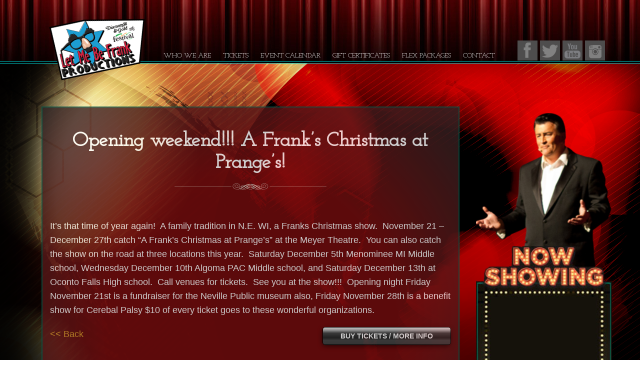

--- FILE ---
content_type: text/html; charset=UTF-8
request_url: https://letmebefranks.com/opening-weekend-a-franks-christmas-at-pranges/
body_size: 7905
content:

        
<!DOCTYPE html>
<html lang="en">
  <head>
    <meta charset="utf-8">
    <meta http-equiv="X-UA-Compatible" content="IE=edge">
    <meta name="viewport" content="width=device-width, initial-scale=1">
    <link rel="shortcut icon" href="https://letmebefranks.com/wp-content/themes/frank/images/favicon.png">
<!-- Google Tag Manager -->
<script>(function(w,d,s,l,i){w[l]=w[l]||[];w[l].push({'gtm.start':
new Date().getTime(),event:'gtm.js'});var f=d.getElementsByTagName(s)[0],
j=d.createElement(s),dl=l!='dataLayer'?'&l='+l:'';j.async=true;j.src=
'https://www.googletagmanager.com/gtm.js?id='+i+dl;f.parentNode.insertBefore(j,f);
})(window,document,'script','dataLayer','GTM-KNB82SH');</script>
<!-- End Google Tag Manager -->
    <title>
      Opening weekend!!!  A Frank&#8217;s Christmas at Prange&#8217;s! |       Let Me Be Frank Productions    </title>
    <script>
	  (function(i,s,o,g,r,a,m){i['GoogleAnalyticsObject']=r;i[r]=i[r]||function(){
	  (i[r].q=i[r].q||[]).push(arguments)},i[r].l=1*new Date();a=s.createElement(o),
	  m=s.getElementsByTagName(o)[0];a.async=1;a.src=g;m.parentNode.insertBefore(a,m)
	  })(window,document,'script','https://www.google-analytics.com/analytics.js','ga');
	  ga('create', 'UA-6382449-11', 'auto');
	  ga('send', 'pageview');
	</script>

    <meta name='robots' content='max-image-preview:large' />
	<style>img:is([sizes="auto" i], [sizes^="auto," i]) { contain-intrinsic-size: 3000px 1500px }</style>
	
            <script data-no-defer="1" data-ezscrex="false" data-cfasync="false" data-pagespeed-no-defer data-cookieconsent="ignore">
                var ctPublicFunctions = {"_ajax_nonce":"6469f1f988","_rest_nonce":"569d6cc7be","_ajax_url":"\/wp-admin\/admin-ajax.php","_rest_url":"https:\/\/letmebefranks.com\/wp-json\/","data__cookies_type":"none","data__ajax_type":"rest","data__bot_detector_enabled":"1","data__frontend_data_log_enabled":1,"cookiePrefix":"","wprocket_detected":false,"host_url":"letmebefranks.com","text__ee_click_to_select":"Click to select the whole data","text__ee_original_email":"The complete one is","text__ee_got_it":"Got it","text__ee_blocked":"Blocked","text__ee_cannot_connect":"Cannot connect","text__ee_cannot_decode":"Can not decode email. Unknown reason","text__ee_email_decoder":"CleanTalk email decoder","text__ee_wait_for_decoding":"The magic is on the way!","text__ee_decoding_process":"Please wait a few seconds while we decode the contact data."}
            </script>
        
            <script data-no-defer="1" data-ezscrex="false" data-cfasync="false" data-pagespeed-no-defer data-cookieconsent="ignore">
                var ctPublic = {"_ajax_nonce":"6469f1f988","settings__forms__check_internal":"0","settings__forms__check_external":"0","settings__forms__force_protection":"0","settings__forms__search_test":"1","settings__data__bot_detector_enabled":"1","settings__sfw__anti_crawler":0,"blog_home":"https:\/\/letmebefranks.com\/","pixel__setting":"3","pixel__enabled":false,"pixel__url":null,"data__email_check_before_post":"1","data__email_check_exist_post":"1","data__cookies_type":"none","data__key_is_ok":true,"data__visible_fields_required":true,"wl_brandname":"Anti-Spam by CleanTalk","wl_brandname_short":"CleanTalk","ct_checkjs_key":1528184708,"emailEncoderPassKey":"e0b81c598183c7dc3e119c9f8a3fcd08","bot_detector_forms_excluded":"W10=","advancedCacheExists":false,"varnishCacheExists":false,"wc_ajax_add_to_cart":false}
            </script>
        <link rel='dns-prefetch' href='//moderate.cleantalk.org' />
<link rel='dns-prefetch' href='//code.jquery.com' />
<link rel='dns-prefetch' href='//fonts.googleapis.com' />
<link rel='dns-prefetch' href='//maxcdn.bootstrapcdn.com' />
<script type="text/javascript">
/* <![CDATA[ */
window._wpemojiSettings = {"baseUrl":"https:\/\/s.w.org\/images\/core\/emoji\/16.0.1\/72x72\/","ext":".png","svgUrl":"https:\/\/s.w.org\/images\/core\/emoji\/16.0.1\/svg\/","svgExt":".svg","source":{"concatemoji":"https:\/\/letmebefranks.com\/wp-includes\/js\/wp-emoji-release.min.js?ver=6.8.3"}};
/*! This file is auto-generated */
!function(s,n){var o,i,e;function c(e){try{var t={supportTests:e,timestamp:(new Date).valueOf()};sessionStorage.setItem(o,JSON.stringify(t))}catch(e){}}function p(e,t,n){e.clearRect(0,0,e.canvas.width,e.canvas.height),e.fillText(t,0,0);var t=new Uint32Array(e.getImageData(0,0,e.canvas.width,e.canvas.height).data),a=(e.clearRect(0,0,e.canvas.width,e.canvas.height),e.fillText(n,0,0),new Uint32Array(e.getImageData(0,0,e.canvas.width,e.canvas.height).data));return t.every(function(e,t){return e===a[t]})}function u(e,t){e.clearRect(0,0,e.canvas.width,e.canvas.height),e.fillText(t,0,0);for(var n=e.getImageData(16,16,1,1),a=0;a<n.data.length;a++)if(0!==n.data[a])return!1;return!0}function f(e,t,n,a){switch(t){case"flag":return n(e,"\ud83c\udff3\ufe0f\u200d\u26a7\ufe0f","\ud83c\udff3\ufe0f\u200b\u26a7\ufe0f")?!1:!n(e,"\ud83c\udde8\ud83c\uddf6","\ud83c\udde8\u200b\ud83c\uddf6")&&!n(e,"\ud83c\udff4\udb40\udc67\udb40\udc62\udb40\udc65\udb40\udc6e\udb40\udc67\udb40\udc7f","\ud83c\udff4\u200b\udb40\udc67\u200b\udb40\udc62\u200b\udb40\udc65\u200b\udb40\udc6e\u200b\udb40\udc67\u200b\udb40\udc7f");case"emoji":return!a(e,"\ud83e\udedf")}return!1}function g(e,t,n,a){var r="undefined"!=typeof WorkerGlobalScope&&self instanceof WorkerGlobalScope?new OffscreenCanvas(300,150):s.createElement("canvas"),o=r.getContext("2d",{willReadFrequently:!0}),i=(o.textBaseline="top",o.font="600 32px Arial",{});return e.forEach(function(e){i[e]=t(o,e,n,a)}),i}function t(e){var t=s.createElement("script");t.src=e,t.defer=!0,s.head.appendChild(t)}"undefined"!=typeof Promise&&(o="wpEmojiSettingsSupports",i=["flag","emoji"],n.supports={everything:!0,everythingExceptFlag:!0},e=new Promise(function(e){s.addEventListener("DOMContentLoaded",e,{once:!0})}),new Promise(function(t){var n=function(){try{var e=JSON.parse(sessionStorage.getItem(o));if("object"==typeof e&&"number"==typeof e.timestamp&&(new Date).valueOf()<e.timestamp+604800&&"object"==typeof e.supportTests)return e.supportTests}catch(e){}return null}();if(!n){if("undefined"!=typeof Worker&&"undefined"!=typeof OffscreenCanvas&&"undefined"!=typeof URL&&URL.createObjectURL&&"undefined"!=typeof Blob)try{var e="postMessage("+g.toString()+"("+[JSON.stringify(i),f.toString(),p.toString(),u.toString()].join(",")+"));",a=new Blob([e],{type:"text/javascript"}),r=new Worker(URL.createObjectURL(a),{name:"wpTestEmojiSupports"});return void(r.onmessage=function(e){c(n=e.data),r.terminate(),t(n)})}catch(e){}c(n=g(i,f,p,u))}t(n)}).then(function(e){for(var t in e)n.supports[t]=e[t],n.supports.everything=n.supports.everything&&n.supports[t],"flag"!==t&&(n.supports.everythingExceptFlag=n.supports.everythingExceptFlag&&n.supports[t]);n.supports.everythingExceptFlag=n.supports.everythingExceptFlag&&!n.supports.flag,n.DOMReady=!1,n.readyCallback=function(){n.DOMReady=!0}}).then(function(){return e}).then(function(){var e;n.supports.everything||(n.readyCallback(),(e=n.source||{}).concatemoji?t(e.concatemoji):e.wpemoji&&e.twemoji&&(t(e.twemoji),t(e.wpemoji)))}))}((window,document),window._wpemojiSettings);
/* ]]> */
</script>
<style id='wp-emoji-styles-inline-css' type='text/css'>

	img.wp-smiley, img.emoji {
		display: inline !important;
		border: none !important;
		box-shadow: none !important;
		height: 1em !important;
		width: 1em !important;
		margin: 0 0.07em !important;
		vertical-align: -0.1em !important;
		background: none !important;
		padding: 0 !important;
	}
</style>
<style id='classic-theme-styles-inline-css' type='text/css'>
/*! This file is auto-generated */
.wp-block-button__link{color:#fff;background-color:#32373c;border-radius:9999px;box-shadow:none;text-decoration:none;padding:calc(.667em + 2px) calc(1.333em + 2px);font-size:1.125em}.wp-block-file__button{background:#32373c;color:#fff;text-decoration:none}
</style>
<style id='global-styles-inline-css' type='text/css'>
:root{--wp--preset--aspect-ratio--square: 1;--wp--preset--aspect-ratio--4-3: 4/3;--wp--preset--aspect-ratio--3-4: 3/4;--wp--preset--aspect-ratio--3-2: 3/2;--wp--preset--aspect-ratio--2-3: 2/3;--wp--preset--aspect-ratio--16-9: 16/9;--wp--preset--aspect-ratio--9-16: 9/16;--wp--preset--color--black: #000000;--wp--preset--color--cyan-bluish-gray: #abb8c3;--wp--preset--color--white: #ffffff;--wp--preset--color--pale-pink: #f78da7;--wp--preset--color--vivid-red: #cf2e2e;--wp--preset--color--luminous-vivid-orange: #ff6900;--wp--preset--color--luminous-vivid-amber: #fcb900;--wp--preset--color--light-green-cyan: #7bdcb5;--wp--preset--color--vivid-green-cyan: #00d084;--wp--preset--color--pale-cyan-blue: #8ed1fc;--wp--preset--color--vivid-cyan-blue: #0693e3;--wp--preset--color--vivid-purple: #9b51e0;--wp--preset--gradient--vivid-cyan-blue-to-vivid-purple: linear-gradient(135deg,rgba(6,147,227,1) 0%,rgb(155,81,224) 100%);--wp--preset--gradient--light-green-cyan-to-vivid-green-cyan: linear-gradient(135deg,rgb(122,220,180) 0%,rgb(0,208,130) 100%);--wp--preset--gradient--luminous-vivid-amber-to-luminous-vivid-orange: linear-gradient(135deg,rgba(252,185,0,1) 0%,rgba(255,105,0,1) 100%);--wp--preset--gradient--luminous-vivid-orange-to-vivid-red: linear-gradient(135deg,rgba(255,105,0,1) 0%,rgb(207,46,46) 100%);--wp--preset--gradient--very-light-gray-to-cyan-bluish-gray: linear-gradient(135deg,rgb(238,238,238) 0%,rgb(169,184,195) 100%);--wp--preset--gradient--cool-to-warm-spectrum: linear-gradient(135deg,rgb(74,234,220) 0%,rgb(151,120,209) 20%,rgb(207,42,186) 40%,rgb(238,44,130) 60%,rgb(251,105,98) 80%,rgb(254,248,76) 100%);--wp--preset--gradient--blush-light-purple: linear-gradient(135deg,rgb(255,206,236) 0%,rgb(152,150,240) 100%);--wp--preset--gradient--blush-bordeaux: linear-gradient(135deg,rgb(254,205,165) 0%,rgb(254,45,45) 50%,rgb(107,0,62) 100%);--wp--preset--gradient--luminous-dusk: linear-gradient(135deg,rgb(255,203,112) 0%,rgb(199,81,192) 50%,rgb(65,88,208) 100%);--wp--preset--gradient--pale-ocean: linear-gradient(135deg,rgb(255,245,203) 0%,rgb(182,227,212) 50%,rgb(51,167,181) 100%);--wp--preset--gradient--electric-grass: linear-gradient(135deg,rgb(202,248,128) 0%,rgb(113,206,126) 100%);--wp--preset--gradient--midnight: linear-gradient(135deg,rgb(2,3,129) 0%,rgb(40,116,252) 100%);--wp--preset--font-size--small: 13px;--wp--preset--font-size--medium: 20px;--wp--preset--font-size--large: 36px;--wp--preset--font-size--x-large: 42px;--wp--preset--spacing--20: 0.44rem;--wp--preset--spacing--30: 0.67rem;--wp--preset--spacing--40: 1rem;--wp--preset--spacing--50: 1.5rem;--wp--preset--spacing--60: 2.25rem;--wp--preset--spacing--70: 3.38rem;--wp--preset--spacing--80: 5.06rem;--wp--preset--shadow--natural: 6px 6px 9px rgba(0, 0, 0, 0.2);--wp--preset--shadow--deep: 12px 12px 50px rgba(0, 0, 0, 0.4);--wp--preset--shadow--sharp: 6px 6px 0px rgba(0, 0, 0, 0.2);--wp--preset--shadow--outlined: 6px 6px 0px -3px rgba(255, 255, 255, 1), 6px 6px rgba(0, 0, 0, 1);--wp--preset--shadow--crisp: 6px 6px 0px rgba(0, 0, 0, 1);}:where(.is-layout-flex){gap: 0.5em;}:where(.is-layout-grid){gap: 0.5em;}body .is-layout-flex{display: flex;}.is-layout-flex{flex-wrap: wrap;align-items: center;}.is-layout-flex > :is(*, div){margin: 0;}body .is-layout-grid{display: grid;}.is-layout-grid > :is(*, div){margin: 0;}:where(.wp-block-columns.is-layout-flex){gap: 2em;}:where(.wp-block-columns.is-layout-grid){gap: 2em;}:where(.wp-block-post-template.is-layout-flex){gap: 1.25em;}:where(.wp-block-post-template.is-layout-grid){gap: 1.25em;}.has-black-color{color: var(--wp--preset--color--black) !important;}.has-cyan-bluish-gray-color{color: var(--wp--preset--color--cyan-bluish-gray) !important;}.has-white-color{color: var(--wp--preset--color--white) !important;}.has-pale-pink-color{color: var(--wp--preset--color--pale-pink) !important;}.has-vivid-red-color{color: var(--wp--preset--color--vivid-red) !important;}.has-luminous-vivid-orange-color{color: var(--wp--preset--color--luminous-vivid-orange) !important;}.has-luminous-vivid-amber-color{color: var(--wp--preset--color--luminous-vivid-amber) !important;}.has-light-green-cyan-color{color: var(--wp--preset--color--light-green-cyan) !important;}.has-vivid-green-cyan-color{color: var(--wp--preset--color--vivid-green-cyan) !important;}.has-pale-cyan-blue-color{color: var(--wp--preset--color--pale-cyan-blue) !important;}.has-vivid-cyan-blue-color{color: var(--wp--preset--color--vivid-cyan-blue) !important;}.has-vivid-purple-color{color: var(--wp--preset--color--vivid-purple) !important;}.has-black-background-color{background-color: var(--wp--preset--color--black) !important;}.has-cyan-bluish-gray-background-color{background-color: var(--wp--preset--color--cyan-bluish-gray) !important;}.has-white-background-color{background-color: var(--wp--preset--color--white) !important;}.has-pale-pink-background-color{background-color: var(--wp--preset--color--pale-pink) !important;}.has-vivid-red-background-color{background-color: var(--wp--preset--color--vivid-red) !important;}.has-luminous-vivid-orange-background-color{background-color: var(--wp--preset--color--luminous-vivid-orange) !important;}.has-luminous-vivid-amber-background-color{background-color: var(--wp--preset--color--luminous-vivid-amber) !important;}.has-light-green-cyan-background-color{background-color: var(--wp--preset--color--light-green-cyan) !important;}.has-vivid-green-cyan-background-color{background-color: var(--wp--preset--color--vivid-green-cyan) !important;}.has-pale-cyan-blue-background-color{background-color: var(--wp--preset--color--pale-cyan-blue) !important;}.has-vivid-cyan-blue-background-color{background-color: var(--wp--preset--color--vivid-cyan-blue) !important;}.has-vivid-purple-background-color{background-color: var(--wp--preset--color--vivid-purple) !important;}.has-black-border-color{border-color: var(--wp--preset--color--black) !important;}.has-cyan-bluish-gray-border-color{border-color: var(--wp--preset--color--cyan-bluish-gray) !important;}.has-white-border-color{border-color: var(--wp--preset--color--white) !important;}.has-pale-pink-border-color{border-color: var(--wp--preset--color--pale-pink) !important;}.has-vivid-red-border-color{border-color: var(--wp--preset--color--vivid-red) !important;}.has-luminous-vivid-orange-border-color{border-color: var(--wp--preset--color--luminous-vivid-orange) !important;}.has-luminous-vivid-amber-border-color{border-color: var(--wp--preset--color--luminous-vivid-amber) !important;}.has-light-green-cyan-border-color{border-color: var(--wp--preset--color--light-green-cyan) !important;}.has-vivid-green-cyan-border-color{border-color: var(--wp--preset--color--vivid-green-cyan) !important;}.has-pale-cyan-blue-border-color{border-color: var(--wp--preset--color--pale-cyan-blue) !important;}.has-vivid-cyan-blue-border-color{border-color: var(--wp--preset--color--vivid-cyan-blue) !important;}.has-vivid-purple-border-color{border-color: var(--wp--preset--color--vivid-purple) !important;}.has-vivid-cyan-blue-to-vivid-purple-gradient-background{background: var(--wp--preset--gradient--vivid-cyan-blue-to-vivid-purple) !important;}.has-light-green-cyan-to-vivid-green-cyan-gradient-background{background: var(--wp--preset--gradient--light-green-cyan-to-vivid-green-cyan) !important;}.has-luminous-vivid-amber-to-luminous-vivid-orange-gradient-background{background: var(--wp--preset--gradient--luminous-vivid-amber-to-luminous-vivid-orange) !important;}.has-luminous-vivid-orange-to-vivid-red-gradient-background{background: var(--wp--preset--gradient--luminous-vivid-orange-to-vivid-red) !important;}.has-very-light-gray-to-cyan-bluish-gray-gradient-background{background: var(--wp--preset--gradient--very-light-gray-to-cyan-bluish-gray) !important;}.has-cool-to-warm-spectrum-gradient-background{background: var(--wp--preset--gradient--cool-to-warm-spectrum) !important;}.has-blush-light-purple-gradient-background{background: var(--wp--preset--gradient--blush-light-purple) !important;}.has-blush-bordeaux-gradient-background{background: var(--wp--preset--gradient--blush-bordeaux) !important;}.has-luminous-dusk-gradient-background{background: var(--wp--preset--gradient--luminous-dusk) !important;}.has-pale-ocean-gradient-background{background: var(--wp--preset--gradient--pale-ocean) !important;}.has-electric-grass-gradient-background{background: var(--wp--preset--gradient--electric-grass) !important;}.has-midnight-gradient-background{background: var(--wp--preset--gradient--midnight) !important;}.has-small-font-size{font-size: var(--wp--preset--font-size--small) !important;}.has-medium-font-size{font-size: var(--wp--preset--font-size--medium) !important;}.has-large-font-size{font-size: var(--wp--preset--font-size--large) !important;}.has-x-large-font-size{font-size: var(--wp--preset--font-size--x-large) !important;}
:where(.wp-block-post-template.is-layout-flex){gap: 1.25em;}:where(.wp-block-post-template.is-layout-grid){gap: 1.25em;}
:where(.wp-block-columns.is-layout-flex){gap: 2em;}:where(.wp-block-columns.is-layout-grid){gap: 2em;}
:root :where(.wp-block-pullquote){font-size: 1.5em;line-height: 1.6;}
</style>
<link rel='stylesheet' id='cleantalk-public-css-css' href='https://letmebefranks.com/wp-content/plugins/cleantalk-spam-protect/css/cleantalk-public.min.css?ver=6.58.1_1750875026' type='text/css' media='all' />
<link rel='stylesheet' id='cleantalk-email-decoder-css-css' href='https://letmebefranks.com/wp-content/plugins/cleantalk-spam-protect/css/cleantalk-email-decoder.min.css?ver=6.58.1_1750875026' type='text/css' media='all' />
<link rel='stylesheet' id='st-widget-css' href='https://letmebefranks.com/wp-content/plugins/share-this/css/style.css?ver=6.8.3' type='text/css' media='all' />
<link rel='stylesheet' id='josefin_css-css' href='https://fonts.googleapis.com/css?family=Josefin+Slab' type='text/css' media='all' />
<link rel='stylesheet' id='font_awesome-css' href='https://maxcdn.bootstrapcdn.com/font-awesome/4.4.0/css/font-awesome.min.css' type='text/css' media='all' />
<link rel='stylesheet' id='bootstrap_css-css' href='https://letmebefranks.com/wp-content/themes/frank/css/bootstrap.min.css?ver=6.8.3' type='text/css' media='all' />
<link rel='stylesheet' id='parent-style-css' href='https://letmebefranks.com/wp-content/themes/frank-child/style.css?v=1546884731&#038;ver=6.8.3' type='text/css' media='all' />
<script type="text/javascript" src="https://letmebefranks.com/wp-content/plugins/cleantalk-spam-protect/js/apbct-public-bundle_comm-func.min.js?ver=6.58.1_1750875026" id="apbct-public-bundle_comm-func-js-js"></script>
<script type="text/javascript" src="https://moderate.cleantalk.org/ct-bot-detector-wrapper.js?ver=6.58.1" id="ct_bot_detector-js" defer="defer" data-wp-strategy="defer"></script>
<script type="text/javascript" src="https://code.jquery.com/jquery-2.1.0.min.js" id="jquery-js"></script>
<link rel="https://api.w.org/" href="https://letmebefranks.com/wp-json/" /><link rel="alternate" title="JSON" type="application/json" href="https://letmebefranks.com/wp-json/wp/v2/posts/1071" /><link rel="EditURI" type="application/rsd+xml" title="RSD" href="https://letmebefranks.com/xmlrpc.php?rsd" />
<link rel="canonical" href="https://letmebefranks.com/opening-weekend-a-franks-christmas-at-pranges/" />
<link rel='shortlink' href='https://letmebefranks.com/?p=1071' />
<link rel="alternate" title="oEmbed (JSON)" type="application/json+oembed" href="https://letmebefranks.com/wp-json/oembed/1.0/embed?url=https%3A%2F%2Fletmebefranks.com%2Fopening-weekend-a-franks-christmas-at-pranges%2F" />
<link rel="alternate" title="oEmbed (XML)" type="text/xml+oembed" href="https://letmebefranks.com/wp-json/oembed/1.0/embed?url=https%3A%2F%2Fletmebefranks.com%2Fopening-weekend-a-franks-christmas-at-pranges%2F&#038;format=xml" />
<script charset="utf-8" type="text/javascript">var switchTo5x=true;</script>
<script charset="utf-8" type="text/javascript" src="https://ws.sharethis.com/button/buttons.js"></script>
<script charset="utf-8" type="text/javascript">stLight.options({"publisher":"wp.5e6a7bbe-8191-40d6-baac-5cb90ad0a13b"});var st_type="wordpress4.5.7";</script>
  </head>

  <body class="wp-singular post-template-default single single-post postid-1071 single-format-standard wp-theme-frank wp-child-theme-frank-child">
	  <!-- Google Tag Manager (noscript) -->
<noscript><iframe src="https://www.googletagmanager.com/ns.html?id=GTM-KNB82SH"
height="0" width="0" style="display:none;visibility:hidden"></iframe></noscript>
<!-- End Google Tag Manager (noscript) -->
          <script>
        function playclip() {
            var audio = document.getElementsByTagName("audio")[0];
            audio.play();
        }
        $(document).ready(function() {
            $('.wiggle').on('mouseenter', function() {
                if (!$(this).hasClass('.played')) {
                    playclip();
                    $(this).addClass('.played');
                }
            });
            $('.wiggle').on('mouseleave', function() {
                if ($(this).hasClass('.played')) {
                    $(this).removeClass('.played');
                }
            });
        });
    </script>
    <audio>
        <source src="https://letmebefranks.com/wp-content/themes/frank/images/laugh.wav" />
        <source src="https://letmebefranks.com/wp-content/themes/frank/images/laugh.ogg" />
        <source src="https://letmebefranks.com/wp-content/themes/frank/images/laugh.mp3" />
    </audio>

    <div id="nav" class="navbar nav navbar-inverse navbar-fixed-top" role="navigation">
      <div class="container">
        <div class="navbar-header">
          <button type="button" class="navbar-toggle" data-toggle="collapse" data-target=".navbar-collapse">
		  	<span class="menu-label">Menu</span>
            <span class="sr-only">Toggle navigation</span>
            <span class="icon-bar"></span>
            <span class="icon-bar"></span>
            <span class="icon-bar"></span>
          </button>
                  <a class="navbar-brand wiggle" href="https://letmebefranks.com"><img src="https://letmebefranks.com/wp-content/themes/frank/images/frank-logo-2021.png" class="frank-logo" alt="Let Me Be Frank Logo"></a>

         </div>
                  
        <div class="navbar-collapse collapse">

          <ul id="menu-main-menu" class="nav navbar-nav"><li id="menu-item-1372" class="menu-item menu-item-type-post_type menu-item-object-page menu-item-1372"><a href="https://letmebefranks.com/who-we-are/">Who We Are</a></li>
<li id="menu-item-1799" class="menu-item menu-item-type-post_type menu-item-object-page menu-item-has-children menu-item-1799"><a href="https://letmebefranks.com/tickets/">Tickets</a>
<ul class="sub-menu">
	<li id="menu-item-1826" class="menu-item menu-item-type-post_type menu-item-object-page menu-item-1826"><a href="https://letmebefranks.com/flex-packages/">Flex Packages</a></li>
	<li id="menu-item-1827" class="menu-item menu-item-type-post_type menu-item-object-page menu-item-1827"><a href="https://letmebefranks.com/tickets/">2026 Season Tickets</a></li>
	<li id="menu-item-1977" class="menu-item menu-item-type-post_type menu-item-object-page menu-item-1977"><a href="https://letmebefranks.com/group-options/">Group Options</a></li>
	<li id="menu-item-1847" class="menu-item menu-item-type-post_type menu-item-object-page menu-item-1847"><a href="https://letmebefranks.com/green-bay-experience/">Green Bay Experience — Let Me Be Part of the Show</a></li>
</ul>
</li>
<li id="menu-item-1369" class="menu-item menu-item-type-post_type menu-item-object-page menu-item-1369"><a href="https://letmebefranks.com/event-calendar/">Event Calendar</a></li>
<li id="menu-item-1790" class="menu-item menu-item-type-post_type menu-item-object-page menu-item-1790"><a href="https://letmebefranks.com/gift-certificates/">Gift Certificates</a></li>
<li id="menu-item-1793" class="menu-item menu-item-type-post_type menu-item-object-page menu-item-1793"><a href="https://letmebefranks.com/flex-packages/">Flex Packages</a></li>
<li id="menu-item-1374" class="menu-item menu-item-type-post_type menu-item-object-page menu-item-1374"><a href="https://letmebefranks.com/contact/">Contact</a></li>
</ul>          </div>
          

            <div class="social-butterfly">
                <a href="https://www.facebook.com/letmebefrankproductions" class="icon icon-mono facebook" target="_blank">facebook
                </a>
                <a href="https://twitter.com/LMBFproductions" class="icon icon-mono twitter" target="_blank">twitter
                </a>
                <a href="https://www.youtube.com/user/amyriemer1" class="icon icon-mono youtube" target="_blank">you tube
                </a>
                <a href="https://www.instagram.com/letmebefrankproductions/" class="icon icon-mono instagram" target="_blank">instagram
                </a>

        </div>

        </div>
   <div id="bar"></div>        

   


        </div><!--/.navbar-collapse -->





<div id="internal">

  <div id="content" class="container">
    <div class="row">

       <div class="col-md-12 col-lg-9 castmember">  

        
          <div class="page-header">
            <h1>Opening weekend!!!  A Frank&#8217;s Christmas at Prange&#8217;s!<br /><img src="https://letmebefranks.com/wp-content/themes/frank-child/images/scroll.png" alt="scroll image" /></h1>

          </div>
          <h3 class="show-b-date"></h3>
                
                <article>

				 <p>It&#8217;s that time of year again!  A family tradition in N.E. WI, a Franks Christmas show.  November 21 &#8211; December 27th catch &#8220;A Frank&#8217;s Christmas at Prange&#8217;s&#8221; at the Meyer Theatre.  You can also catch the show on the road at three locations this year.  Saturday December 5th Menominee MI Middle school, Wednesday December 10th Algoma PAC Middle school, and Saturday December 13th at Oconto Falls High school.  Call venues for tickets.  See you at the show!!!  Opening night Friday November 21st is a fundraiser for the Neville Public museum also, Friday November 28th is a benefit show for Cerebal Palsy $10 of every ticket goes to these wonderful organizations.</p>
<p class="no-break"><span class='st_facebook_large' st_title='Opening weekend!!!  A Frank&#8217;s Christmas at Prange&#8217;s!' st_url='https://letmebefranks.com/opening-weekend-a-franks-christmas-at-pranges/'></span><span class='st_twitter_large' st_title='Opening weekend!!!  A Frank&#8217;s Christmas at Prange&#8217;s!' st_url='https://letmebefranks.com/opening-weekend-a-franks-christmas-at-pranges/'></span><span class='st_linkedin_large' st_title='Opening weekend!!!  A Frank&#8217;s Christmas at Prange&#8217;s!' st_url='https://letmebefranks.com/opening-weekend-a-franks-christmas-at-pranges/'></span><span class='st_email_large' st_title='Opening weekend!!!  A Frank&#8217;s Christmas at Prange&#8217;s!' st_url='https://letmebefranks.com/opening-weekend-a-franks-christmas-at-pranges/'></span><span class='st_sharethis_large' st_title='Opening weekend!!!  A Frank&#8217;s Christmas at Prange&#8217;s!' st_url='https://letmebefranks.com/opening-weekend-a-franks-christmas-at-pranges/'></span><span class='st_fblike_large' st_title='Opening weekend!!!  A Frank&#8217;s Christmas at Prange&#8217;s!' st_url='https://letmebefranks.com/opening-weekend-a-franks-christmas-at-pranges/'></span><span class='st_plusone_large' st_title='Opening weekend!!!  A Frank&#8217;s Christmas at Prange&#8217;s!' st_url='https://letmebefranks.com/opening-weekend-a-franks-christmas-at-pranges/'></span><span class='st_pinterest_large' st_title='Opening weekend!!!  A Frank&#8217;s Christmas at Prange&#8217;s!' st_url='https://letmebefranks.com/opening-weekend-a-franks-christmas-at-pranges/'></span></p>							<p class="links">
								<a class="more-info-single" href="" title="Learn More">Buy Tickets / More Info</a>
							</p>
                  <p><a class="button" href="https://letmebefranks.com"><< Back</a></p>
            
                </article>

          

                </div>
        
<div class="col-sm-12 col-md-12 col-lg-3">

        <div class="row">

            <div id="now-showing-frank"  class="col-sm-6 col-lg-12">
                								
            <div id="frank-show-internal">
    	
        			</div>

        		</div>
        	  </div>

                	 <div class="row">
                      <a id="frank-gift-certificate" href=" http://frank1.wpengine.com/gift-certificates/"><img src="https://letmebefranks.com/wp-content/themes/frank-child/images/gift-certificates.gif" alt="Gift Certificates Link" /></a>
				   </div>									
           </div>
                  
        </div>


      </div>

     </div>
     </div>




<footer class="container text-center">
    <div class="row">
        <div class="best-in-bay">
            <img src="https://letmebefranks.com/wp-content/themes/frank-child/images/best-in-the-bay-2009.jpg" alt="Best of the Bay 2009" />
            <img src="https://letmebefranks.com/wp-content/themes/frank-child/images/best-in-the-bay-2011.gif" alt="Best of the Bay 2011" />
            <img src="https://letmebefranks.com/wp-content/themes/frank-child/images/best-in-the-bay-2012.gif" alt="Best of the Bay 2012" />
            <img src="https://letmebefranks.com/wp-content/themes/frank-child/images/best-in-the-bay-2014.jpg" alt="Best of the Bay 2014" />
            <img src="https://letmebefranks.com/wp-content/themes/frank-child/images/best-in-the-bay-2015.jpg" alt="Best of the Bay 2015" />
            <img src="https://letmebefranks.com/wp-content/themes/frank-child/images/best-in-the-bay-2016.jpg" alt="Best of the Bay 2016" />
            <img src="https://letmebefranks.com/wp-content/themes/frank-child/images/best-in-the-bay-2017.jpg" alt="Best of the Bay 2017" />
			<img src="https://letmebefranks.com/wp-content/themes/frank-child/images/best-in-the-bay-2018.png" alt="Best of the Bay 2018" />

        </div>
    </div>
    <div class="row">

        <div class="col-md-12">
            <a href="https://letmebefranks.com/terms-of-use/" style="color:white;" class="site-map">Terms of Use</a> | <a href="https://letmebefranks.com/privacy-policy/" style="color:white;" class="site-map">Privacy Policy</a> | &copy; Let Me Be Frank Productions | (920) 371-4070
        </div>

    </div>

</footer>


<script type="speculationrules">
{"prefetch":[{"source":"document","where":{"and":[{"href_matches":"\/*"},{"not":{"href_matches":["\/wp-*.php","\/wp-admin\/*","\/wp-content\/pieces\/*","\/wp-content\/*","\/wp-content\/plugins\/*","\/wp-content\/themes\/frank-child\/*","\/wp-content\/themes\/frank\/*","\/*\\?(.+)"]}},{"not":{"selector_matches":"a[rel~=\"nofollow\"]"}},{"not":{"selector_matches":".no-prefetch, .no-prefetch a"}}]},"eagerness":"conservative"}]}
</script>
<script type="text/javascript" src="https://letmebefranks.com/wp-content/themes/frank-child/js/shrink-nav.js?ver=6.8.3" id="shrink_nav_js-js"></script>
<script type="text/javascript" src="https://letmebefranks.com/wp-content/themes/frank/js/bootstrap.min.js?ver=6.8.3" id="bootstrap_js-js"></script>

</body>

</html>



--- FILE ---
content_type: text/plain
request_url: https://www.google-analytics.com/j/collect?v=1&_v=j102&a=1744599346&t=pageview&_s=1&dl=https%3A%2F%2Fletmebefranks.com%2Fopening-weekend-a-franks-christmas-at-pranges%2F&ul=en-us%40posix&dt=Opening%20weekend!!!%20A%20Frank%E2%80%99s%20Christmas%20at%20Prange%E2%80%99s!%20%7C%20Let%20Me%20Be%20Frank%20Productions&sr=1280x720&vp=1280x720&_u=IEBAAEABAAAAACAAI~&jid=1392063332&gjid=2133396883&cid=1907058063.1768816716&tid=UA-6382449-11&_gid=255701042.1768816716&_r=1&_slc=1&z=1423533913
body_size: -451
content:
2,cG-RT6YWF0G7S

--- FILE ---
content_type: application/javascript
request_url: https://letmebefranks.com/wp-content/themes/frank-child/js/shrink-nav.js?ver=6.8.3
body_size: 20
content:
jQuery(function($) {
$(document).on("scroll", function(){
        if ($(document).scrollTop() > 100){
            $(".navbar").addClass("shrink");
        }
        else {
            $(".navbar").removeClass("shrink");
        }
    });
});
